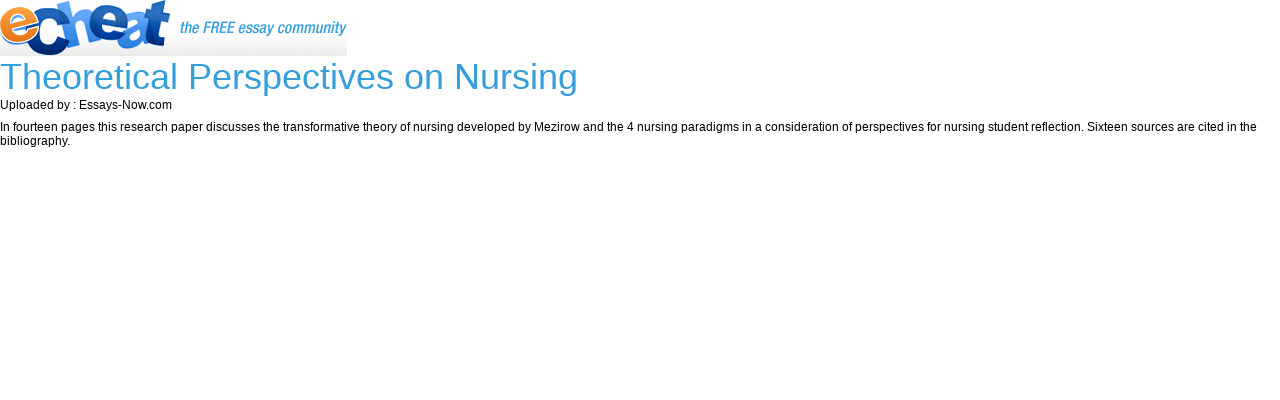

--- FILE ---
content_type: text/html; charset=utf-8
request_url: https://www.echeat.com/printpapertps.aspx?pid=245300474
body_size: 4411
content:

<!DOCTYPE html PUBLIC "-//W3C//DTD XHTML 1.0 Transitional//EN" "http://www.w3.org/TR/xhtml1/DTD/xhtml1-transitional.dtd">
<html xmlns="http://www.w3.org/1999/xhtml">
<head id="Head1"><title>
	Print Paper
</title>

<!-- Global site tag (gtag.js) - Google Analytics -->
<script async src="https://www.googletagmanager.com/gtag/js?id=UA-23436131-2"></script>
<script>
  window.dataLayer = window.dataLayer || [];
  function gtag(){dataLayer.push(arguments);}
  gtag('js', new Date());

  gtag('config', 'UA-23436131-2');
</script>

<meta http-equiv="Content-Language" content="en-us" />
<meta http-equiv="Content-Type" content="text/html; charset=UTF-8" />
<meta charset="utf-8" />
<meta name="format-detection" content="telephone=no" />
<meta name="viewport" content="width=device-width, height=device-height, initial-scale=1.0, user-scalable=0, minimum-scale=1.0, maximum-scale=1.0" />
<link rel="stylesheet" href="https://cdnjs.cloudflare.com/ajax/libs/font-awesome/4.7.0/css/font-awesome.min.css"> 
<link href="siteimages/css/bootstrap.css" rel="stylesheet" type="text/css" />
<link href="siteimages/css/main.css" rel="stylesheet" type="text/css" />
<!--[if lte IE 7]> <link rel="stylesheet" type="text/css" href="siteimages/css/ie.css" /> <![endif]-->
<!--[if IE 8]> <link rel="stylesheet" type="text/css" href="siteimages/css/ie.css" /> <![endif]-->
<!--[if IE 9]> <link rel="stylesheet" type="text/css" href="siteimages/css/ie9.css" /><![endif]-->
<script type="text/javascript" src="siteimages/js/js.js"></script>


<link rel="apple-touch-icon" sizes="57x57" href="/siteimages/icons/apple-icon-57x57.png">
<link rel="apple-touch-icon" sizes="60x60" href="/siteimages/icons/apple-icon-60x60.png">
<link rel="apple-touch-icon" sizes="72x72" href="/siteimages/icons/apple-icon-72x72.png">
<link rel="apple-touch-icon" sizes="76x76" href="/siteimages/icons/apple-icon-76x76.png">
<link rel="apple-touch-icon" sizes="114x114" href="/siteimages/icons/apple-icon-114x114.png">
<link rel="apple-touch-icon" sizes="120x120" href="/siteimages/icons/apple-icon-120x120.png">
<link rel="apple-touch-icon" sizes="144x144" href="/siteimages/icons/apple-icon-144x144.png">
<link rel="apple-touch-icon" sizes="152x152" href="/siteimages/icons/apple-icon-152x152.png">
<link rel="apple-touch-icon" sizes="180x180" href="/siteimages/icons/apple-icon-180x180.png">
<link rel="icon" type="image/png" sizes="192x192"  href="/siteimages/icons/android-icon-192x192.png">
<link rel="icon" type="image/png" sizes="32x32" href="/siteimages/icons/favicon-32x32.png">
<link rel="icon" type="image/png" sizes="96x96" href="/siteimages/icons/favicon-96x96.png">
<link rel="icon" type="image/png" sizes="16x16" href="/siteimages/icons/favicon-16x16.png">
<link rel="manifest" href="/siteimages/icons/manifest.json">
<meta name="msapplication-TileColor" content="#ffffff">
<meta name="msapplication-TileImage" content="/siteimages/icons/ms-icon-144x144.png">
<meta name="theme-color" content="#ffffff"></head>
<body>
    <form name="form1" method="post" action="printpapertps.aspx?pid=245300474" id="form1">
<div>
<input type="hidden" name="__VIEWSTATE" id="__VIEWSTATE" value="/[base64]" />
</div>

<div>

	<input type="hidden" name="__VIEWSTATEGENERATOR" id="__VIEWSTATEGENERATOR" value="1C4A9E20" />
</div>
    <div>
        <img src="siteimages/images/logo.png" alt="" />
    </div>
    <div>
        <div>
            <h1>
                Theoretical Perspectives on Nursing</h1>
            <span>
                Uploaded by : Essays-Now.com </span>
            <p>
                In fourteen pages this research paper discusses the transformative theory of nursing developed by Mezirow and the 4 nursing paradigms in a consideration of perspectives for nursing student reflection.  Sixteen sources are cited in the bibliography.
            </p>
        </div>
    </div>
    </form>
    <script language="javascript">
        window.print();
    </script>
</body>
</html>
